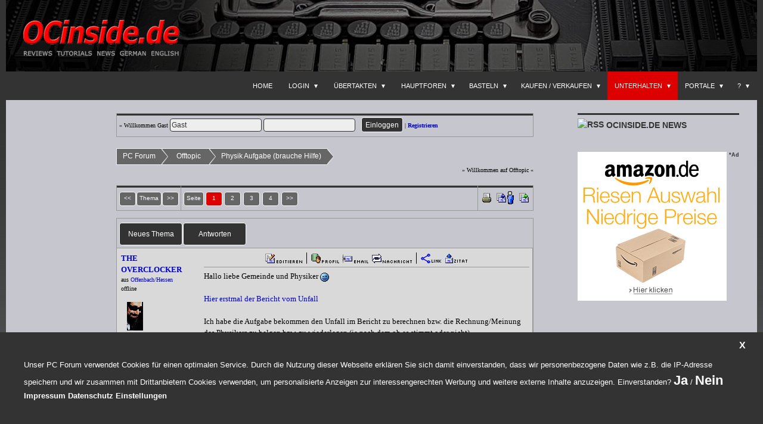

--- FILE ---
content_type: text/html; charset=ISO-8859-1
request_url: https://www.forum-inside.de/topic.cgi?forum=7&topic=5498
body_size: 7123
content:
<!DOCTYPE html>
<html lang="de-DE">
<head>
<title>Physik Aufgabe (brauche Hilfe)</title>
<meta name="viewport" content="width=device-width">
<link rel="canonical" href="https://www.forum-inside.de/topic.cgi?forum=7&topic=5498" />
<link rel="stylesheet" href="https://www.forum-inside.de/images/style.css?ver=1708508853" />
<script src="https://www.forum-inside.de/images/ikoncode.js?ver=1644496578" type="text/javascript"></script>
</head>
<body onload="picturecheck();">

<div id="page" class="site">
<div id="site-header">
 <div id="site-logo">
 <a href="https://www.ocinside.de/">
 <img src="https://www.forum-inside.de/images/images/ocinside_title_logo_300x100.gif" width="300" height="100" alt="" class="logo">
 </a>
 </div>
 <div class="banner header">

 </div>
</div>
<header id="masthead" class="site-header" role="banner">
<div class="header-main">
 <div id="navigation" class="navigation">
 <ul class="navigation-menu">
  <li class="menu-item"><a href="https://www.forum-inside.de/" rel="home">Home</a></li>

  <li class="menu-item menu-item-has-children"><a href="" onclick="return false;">Login</a>
<ul class="sub-menu">
<li class="menu-item"><a href="https://www.forum-inside.de/loginout.cgi" rel="nofollow">Einloggen</a></li>
<li class="menu-item"><a href="https://www.forum-inside.de/register.cgi" rel="nofollow">Registrieren</a></li>
<li class="menu-item"><a href="https://www.forum-inside.de/map.cgi" onclick="openScript('https://www.forum-inside.de/map.cgi',900,700); return false;">Member-Map</a></li>
<li class="menu-item"><a href="https://www.forum-inside.de/memberlist.cgi">Mitgliederliste</a></li>
</ul>
</li>

  <li class="menu-item menu-item-has-children"><a href="" onclick="return false;">Übertakten</a>
<ul class="sub-menu">
<li class="menu-item"><a href="https://www.forum-inside.de/forums.cgi?forum=1">AMD Overclocking Forum</a></li>
<li class="menu-item"><a href="https://www.forum-inside.de/forums.cgi?forum=18">Intel Overclocking Forum</a></li>
<li class="menu-item"><a href="https://www.forum-inside.de/forums.cgi?forum=3">Grafikkarten OC Forum</a></li>
<li class="menu-item"><a href="https://www.forum-inside.de/forums.cgi?forum=22">Benchmark Ergebnis Forum</a></li>
<li class="menu-item"><a href="https://www.forum-inside.de/benchmark.cgi">Benchmark Datenbank</a></li>
<li class="menu-item"><a href="https://www.forum-inside.de/ocdatabase.cgi">OC-Datenbank</a></li>
<li class="menu-item"><a href="https://www.forum-inside.de/forums.cgi?forum=14">English Forum</a></li>
</ul>
</li>
  <li class="menu-item menu-item-has-children"><a href="" onclick="return false;">Hauptforen</a>
<ul class="sub-menu">
<li class="menu-item"><a href="https://www.forum-inside.de/forums.cgi?forum=4">Hardware Forum</a></li>
<li class="menu-item"><a href="https://www.forum-inside.de/forums.cgi?forum=17">Software Forum</a></li>
<li class="menu-item"><a href="https://www.forum-inside.de/forums.cgi?forum=15">Luftkühler Forum</a></li>
<li class="menu-item"><a href="https://www.forum-inside.de/forums.cgi?forum=11">Wasserkühler Forum</a></li>
<li class="menu-item"><a href="https://www.forum-inside.de/forums.cgi?forum=5">Tipps und Tricks Forum</a></li>
<li class="menu-item"><a href="https://www.forum-inside.de/forums.cgi?forum=21">Internet und Netzwerk</a></li>
<li class="menu-item"><a href="https://www.forum-inside.de/forums.cgi?forum=23">Multimedia Forum</a></li>
<li class="menu-item"><a href="https://www.forum-inside.de/forums.cgi?forum=20">Notebook Forum</a></li>
<li class="menu-item"><a href="https://www.forum-inside.de/forums.cgi?forum=25">Smartphone und Tablet</a></li>
</ul>
  <li class="menu-item menu-item-has-children"><a href="" onclick="return false;">Basteln</a>
<ul class="sub-menu">
<li class="menu-item"><a href="https://www.forum-inside.de/forums.cgi?forum=16">Elektronik Forum</a></li>
<li class="menu-item"><a href="https://www.forum-inside.de/forums.cgi?forum=27">Bastelecke Forum</a></li>
<li class="menu-item"><a href="https://www.forum-inside.de/forums.cgi?forum=6">Casemod Forum</a></li>
</ul>
  <li class="menu-item menu-item-has-children"><a href="" onclick="return false;">Kaufen / Verkaufen</a>
<ul class="sub-menu">
<li class="menu-item"><a href="https://www.forum-inside.de/forums.cgi?forum=9">Suche / Biete / Tausche</a></li>
<li class="menu-item"><a href="https://www.forum-inside.de/forums.cgi?forum=13">Onlineshops Forum</a></li>
<li class="menu-item"><a href="https://www.forum-inside.de/forums.cgi?forum=24">Kaufempfehlung Forum</a></li>
</ul>
  <li class="menu-item menu-item-has-children current-menu-item"><a href="" onclick="return false;">Unterhalten</a>
<ul class="sub-menu">
<li class="menu-item current-menu-item"><a href="https://www.forum-inside.de/forums.cgi?forum=7">Offtopic Forum</a></li>
<li class="menu-item"><a href="https://www.forum-inside.de/forums.cgi?forum=19">Umfragen Forum</a></li>
<li class="menu-item"><a href="https://www.forum-inside.de/forums.cgi?forum=8">News Forum</a></li>
<li class="menu-item"><a href="https://www.forum-inside.de/forums.cgi?forum=10">Games Forum</a></li>
</ul>
  <li class="menu-item menu-item-has-children"><a href="" onclick="return false;">Portale</a>
<ul class="sub-menu">
<li class="menu-item"><a href="https://www.ocinside.de/" target="_blank">OCinside.de</a></li>
<li class="menu-item"><a href="https://fanshop.ocinside.de/" target="_blank">Fanshop</a></li>
<li class="menu-item"><a href="https://www.funkyhome.de/" target="_blank">Funkyhome <img src="https://www.forum-inside.de/images/images/neu.png" width="25" height="10" border="0"></a></li>
<li class="menu-item"><a href="https://forum.funkyhome.de/" target="_blank">Smarthome Forum <img src="https://www.forum-inside.de/images/images/neu.png" width="25" height="10" border="0"></a></li>
<li class="menu-item"><a href="https://www.hardwarespot.de/" target="_blank">Hardwarespot.de News</a></li>
</ul>
  <li class="menu-item menu-item-has-children"><a href="" onclick="return false;">?</a>
<ul class="sub-menu menu-item-search">
<li class="menu-item"><a href="https://www.forum-inside.de/search.cgi">Suche</a></li>
<li class="menu-item"><a href="https://www.forum-inside.de/help.cgi" onclick="openScript('https://www.forum-inside.de/help.cgi',750,600); return false;">Hilfe</a></li>
<li class="menu-item"><a href="mailto:mail@forum-inside.de" rel="nofollow">Kontakt</a></li>
<li class="menu-item"><a href="https://www.forum-inside.de/about.cgi" rel="nofollow">Impressum</a></li>
<li class="menu-item"><a href="https://www.forum-inside.de/privacy.cgi" rel="nofollow">Datenschutz</a></li>
</ul>
 </ul>
 </div>
</div>
</header><!-- #masthead -->

<div id="main" class="site-main">

<section id="primary" class="content-area">
<div id="content" class="site-content" role="main">

<form action="https://www.forum-inside.de/loginout.cgi" method="post"><input type="hidden" name="action" value="login">
 <table width="700" align="center" cellspacing="0" cellpadding="1" border="0" bgcolor=#999999>
 <tr>
 <td>
 <table width="100%" cellspacing="0" cellpadding="4" border="0">
  <tr>
  <td bgcolor=#C6C7CE class="menu-title" valign="middle">
  <font face=verdana color=#000000 size=1>
  &raquo; Willkommen Gast <input type="text" aria-label="Name" name="inmembername" value="Gast " onFocus="if(this.value=='Gast ') this.value='';''" size="20" tabindex="21"> <input type="password" aria-label="PW" name="inpassword" value="" size="20" tabindex="22"> &nbsp; <input type="submit" name="submit" value="Einloggen" tabindex="23" accesskey="s"> | <a href="https://www.forum-inside.de/register.cgi" rel="nofollow"><b>Registrieren</b></a>
  </font>
  </td>
  </tr>
  </table>
  </td>
 </tr>
 </table>
</form>
<br>



  <!-- Cgi-bot Start top of topic page -->
  <table cellpadding=0 cellspacing=0 border=0 width=700 align=center>
  <tr><td valign=middle align=top>
  <div class="page-navi-base"><div class="page-navi-first"><a href="https://www.forum-inside.de/">PC Forum</a></div><div class="page-navi"><a href="https://www.forum-inside.de/forums.cgi?forum=7">Offtopic</a></div><div class="page-navi"><a href="https://www.forum-inside.de/topic.cgi?forum=7&topic=5498">Physik Aufgabe (brauche Hilfe)</a></div></div>
  </td></tr>
   
 <tr>
  <td valign=bottom align=right><font face=verdana color=#000000 size=1>&raquo; Willkommen auf Offtopic &laquo;</font></td>
 </tr>
 
  </table>
  <br>
  <table cellpadding=0 cellspacing=0 border=0 width=700 bgcolor=#999999 align=center>
  <tr><td>
  <table cellpadding=3 cellspacing=1 border=0 width=100%>
  <tr bgcolor="#C6C7CE"><td valign=middle align=center nowrap width=10% class="menu-title">
   <div class="page-links"><a href="https://www.forum-inside.de/topic.cgi?forum=7&topic=5502" accesskey="n" title="Vorheriges Thema"><span class="page-links">&lt;&lt;</span></a><span class="page-links-title">Thema</span><a href="https://www.forum-inside.de/topic.cgi?forum=7&topic=5497" accesskey="m" title="Nächstes Thema"><span class="page-links">&gt;&gt;</span></a></div></td><td valign=middle width=100% class="menu-title"><div class="page-links"><span class="page-links-title">Seite</span> <span>1</span><a href="https://www.forum-inside.de/topic.cgi?forum=7&topic=5498&start=10"><span>2</span></a> <a href="https://www.forum-inside.de/topic.cgi?forum=7&topic=5498&start=20"><span>3</span></a> <a href="https://www.forum-inside.de/topic.cgi?forum=7&topic=5498&start=30"><span>4</span></a> <a href="https://www.forum-inside.de/topic.cgi?forum=7&topic=5498&start=10" accesskey="y" rel="next" title="Nächste Seite">&gt;&gt;</a></div>
   <td align=right valign=middle bgcolor=#C6C7CE class="menu-title" nowrap><a href="https://www.forum-inside.de/printpage.cgi?forum=7&topic=5498" target="_blank" alt="Print" title="Druckbarer Beitrag"><img src="https://www.forum-inside.de/images/images/printpage2.gif" border="0"></a>&nbsp;<a href="https://www.forum-inside.de/ikonfriend.cgi?forum=7&topic=5498" alt="Mail" title="Beitrag als Mail senden"><img src="https://www.forum-inside.de/images/images/emailtofriend2.gif" border="0"></a>&nbsp;<img src="https://www.forum-inside.de/images/images/notifyon2.gif" border="0" title="Bitte erst einloggen"> 
   </td>
   </tr>
  </table>
  </td></tr></table>

  <p>
  <table cellpadding=0 cellspacing=0 border=0 width=700 bgcolor=#999999 align=center>
  <tr><td>
   <table cellpadding=3 cellspacing=1 border=0 width=100%>
   <tr>
   <td bgcolor=#C6C7CE colspan=2 align="left" valign="middle"><div class="page-buttons"><a href="https://www.forum-inside.de/post.cgi?action=new&forum=7" title="Neuen Beitrag erstellen"><span>Neues Thema</span></a><a href="https://www.forum-inside.de/post.cgi?action=reply&forum=7&topic=5498" title="Antworten"><span>Antworten</span></a></div></td>
  </tr>
  <!-- Cgi-bot End top of topic page -->
  
 <!--Begin Msg Number 1-->
<tr><td bgcolor="#d9d9d9">
<table width=100% cellpadding=4 cellspacing=0 bgcolor="#d9d9d9">
<tr><td bgcolor="#d9d9d9" valign="top" width=20% rowspan=2>
<font face="verdana" color="#0000CC" size="2">
<b>THE OVERCLOCKER</b></font>
<font face="verdana" color=#000000 size=1><br>aus <a href="map.cgi?action=all&city=Offenbach/Hessen" target="_blank">Offenbach/Hessen</a><br>offline
<br><br><img src="https://www.forum-inside.de/images/avatars/pers_THE_OVERCLOCKER.gif" border=0 width="48" height="48">
<br><img src="https://www.forum-inside.de/images/images/pips5.gif" border="0">
<br><b>OC God<br>21 Jahre dabei !</b></font>
<p><font face="verdana" color=#000000 size=1>Intel Core i7<br>3200 MHz mit 1.20 Volt</font>
</td>
<td bgcolor="#d9d9d9" valign="top" width=80% height=100%>
<center><a href="https://www.forum-inside.de/postings.cgi?action=edit&forum=7&topic=5498&postno=1"><img src="https://www.forum-inside.de/images/images/edit.gif" border=0></a> <img src="https://www.forum-inside.de/images/images/part.gif" border=0> <a href="https://www.forum-inside.de/profile.cgi?action=show&member=THE_OVERCLOCKER"><img src="https://www.forum-inside.de/images/images/profile.gif" border=0></a> <img src="https://www.forum-inside.de/images/images/email.gif" border=0 title="Bitte erst einloggen"> <img src="https://www.forum-inside.de/images/images/message.gif" border=0 title="Bitte erst einloggen"> <img src="https://www.forum-inside.de/images/images/part.gif" border=0> <a href="https://www.forum-inside.de/topic.cgi?forum=7&topic=5498" target="_blank"><img src="https://www.forum-inside.de/images/images/url.gif" border=0></a> <a href="https://www.forum-inside.de/post.cgi?action=replyquote&forum=7&topic=5498&postno=1"><img src="https://www.forum-inside.de/images/images/reply.gif" border=0></a></center>
<hr size=1 width=100% color=#999999>
<font face="verdana" color=#000000 size=2>
Hallo liebe Gemeinde und Physiker <img src="https://www.forum-inside.de/images/emoticons/wink.gif" border="0" title=";)" alt=";)"> <br> <br><a href="http://www.netzeitung.de/vermischtes/1260878.html" target="_blank" rel="nofollow">Hier erstmal der Bericht vom Unfall</a> <br> <br>Ich habe die Aufgabe bekommen den Unfall im Bericht zu berechnen bzw. die Rechnung/Meinung des Physikers zu belgen bzw. zu wiederlegen (je nach dem ob es stimmt oder nicht) <br> <br>Dabei komme ich jedoch nicht weiter <img src="https://www.forum-inside.de/images/emoticons/sad.gif" border="0" title=":(" alt=":("> <br>Wie rechne ich aus mit den gegebenen Werten? Welche Formeln brauche ich..... usw. <br>Auch soll ich es in ein Diagramm zeichnen. <br> <br>Bitte liebe begeisterten Physiker bzw. die die es werden wollen oder einfach nur Hilfsbereit sind.........helft mir <img src="https://www.forum-inside.de/images/emoticons/smile.gif" border="0" title=":)" alt=":)"> <br> <br>Danke im Vorraus <br> <br><a href="http://www.freiepresse.de/NACHRICHTEN/HINTERGRUND/HINTERGRUND29/" target="_blank" rel="nofollow">PS:Hier noch mehr Infos wenn nötig</a><p><hr size=1 width=100%>Gib mehr,um viel zu erreichen !<br>Gib alles um mehr zu bekommen......
</font>
</td></tr>
<tr><td class="bottomline" bgcolor="#d9d9d9" align="center">
<hr size=1 width=100% color=#999999>
<font face="verdana" color=#000000 size=1>Beiträge gesamt: <b>8026</b> | Durchschnitt: <b>1</b> Postings pro Tag<br>Registrierung: <b>Aug. 2004</b> | Dabei seit: <b>7840</b> Tagen | Erstellt: <b>18:46 am 12. Jan. 2010</b></font>
</td></tr>
</table>
</td>
</tr>
 <!--End Msg Number 1-->
 
 <!--Begin Msg Number 2-->
<tr><td bgcolor="#EEEEEE">
<table width=100% cellpadding=4 cellspacing=0 bgcolor="#EEEEEE">
<tr><td bgcolor="#EEEEEE" valign="top" width=20% rowspan=2>
<font face="verdana" color="#0000CC" size="2">
<b>masterofavenger</b></font>
<font face="verdana" color=#000000 size=1><br>aus <a href="map.cgi?action=all&city=Herford" target="_blank">Herford</a><br>offline
<br><br><img src="https://www.forum-inside.de/images/avatars/pers_masterofavenger.gif" border=0 width="48" height="48">
<br><img src="https://www.forum-inside.de/images/images/pips5.gif" border="0">
<br><b>Real OC or Post God !<br>23 Jahre dabei !</b></font>
<p><font face="verdana" color=#000000 size=1>Intel Core i7<br>2930 MHz<br>50&deg;C mit 1.2 Volt</font>
</td>
<td bgcolor="#EEEEEE" valign="top" width=80% height=100%>
<center><a href="https://www.forum-inside.de/postings.cgi?action=edit&forum=7&topic=5498&postno=2"><img src="https://www.forum-inside.de/images/images/edit.gif" border=0></a> <img src="https://www.forum-inside.de/images/images/part.gif" border=0> <a href="https://www.forum-inside.de/profile.cgi?action=show&member=masterofavenger"><img src="https://www.forum-inside.de/images/images/profile.gif" border=0></a> <img src="https://www.forum-inside.de/images/images/homepage.gif" border=0 title="Bitte erst einloggen"> <img src="https://www.forum-inside.de/images/images/email.gif" border=0 title="Bitte erst einloggen"> <img src="https://www.forum-inside.de/images/images/message.gif" border=0 title="Bitte erst einloggen"> <img src="https://www.forum-inside.de/images/images/part.gif" border=0> <a href="https://www.forum-inside.de/topic.cgi?forum=7&topic=5498&start=1" target="_blank"><img src="https://www.forum-inside.de/images/images/url.gif" border=0></a> <a href="https://www.forum-inside.de/post.cgi?action=replyquote&forum=7&topic=5498&postno=2"><img src="https://www.forum-inside.de/images/images/reply.gif" border=0></a></center>
<hr size=1 width=100% color=#999999>
<font face="verdana" color=#000000 size=2>
<a href="http://de.wikipedia.org/wiki/Wurfparabel" target="_blank" rel="nofollow">http://de.wikipedia.org/wiki/Wurfparabel</a> <br>Versuche es mal mit der Wurfparabel oder der "Ballistischen Flugbahn". <br> <br>Höhe der Fluges nach ca. 30 Metern beträgt ca. 7 Meter. (Nimm das als Scheitelpunkt) <img src="https://www.forum-inside.de/images/emoticons/smile.gif" border="0" title=":)" alt=":)"> <br> <br> <br><font size=1>(Geändert von masterofavenger um 19:09 am Jan. 12, 2010)</font>

</font>
</td></tr>
<tr><td class="bottomline" bgcolor="#EEEEEE" align="center">
<hr size=1 width=100% color=#999999>
<font face="verdana" color=#000000 size=1>Beiträge gesamt: <b>29097</b> | Durchschnitt: <b>3</b> Postings pro Tag<br>Registrierung: <b>Feb. 2002</b> | Dabei seit: <b>8752</b> Tagen | Erstellt: <b>19:08 am 12. Jan. 2010</b></font>
</td></tr>
</table>
</td>
</tr>
 <!--End Msg Number 2-->
 
 <!--Begin Msg Number 3-->
<tr><td bgcolor="#d9d9d9">
<table width=100% cellpadding=4 cellspacing=0 bgcolor="#d9d9d9">
<tr><td bgcolor="#d9d9d9" valign="top" width=20% rowspan=2>
<font face="verdana" color="#0000CC" size="2">
<b>THE OVERCLOCKER</b></font>
<font face="verdana" color=#000000 size=1><br>aus <a href="map.cgi?action=all&city=Offenbach/Hessen" target="_blank">Offenbach/Hessen</a><br>offline
<br><br><img src="https://www.forum-inside.de/images/avatars/pers_THE_OVERCLOCKER.gif" border=0 width="48" height="48">
<br><img src="https://www.forum-inside.de/images/images/pips5.gif" border="0">
<br><b>OC God<br>21 Jahre dabei !</b></font>
<p><font face="verdana" color=#000000 size=1>Intel Core i7<br>3200 MHz mit 1.20 Volt</font>
</td>
<td bgcolor="#d9d9d9" valign="top" width=80% height=100%>
<center><a href="https://www.forum-inside.de/postings.cgi?action=edit&forum=7&topic=5498&postno=3"><img src="https://www.forum-inside.de/images/images/edit.gif" border=0></a> <img src="https://www.forum-inside.de/images/images/part.gif" border=0> <a href="https://www.forum-inside.de/profile.cgi?action=show&member=THE_OVERCLOCKER"><img src="https://www.forum-inside.de/images/images/profile.gif" border=0></a> <img src="https://www.forum-inside.de/images/images/email.gif" border=0 title="Bitte erst einloggen"> <img src="https://www.forum-inside.de/images/images/message.gif" border=0 title="Bitte erst einloggen"> <img src="https://www.forum-inside.de/images/images/part.gif" border=0> <a href="https://www.forum-inside.de/topic.cgi?forum=7&topic=5498&start=2" target="_blank"><img src="https://www.forum-inside.de/images/images/url.gif" border=0></a> <a href="https://www.forum-inside.de/post.cgi?action=replyquote&forum=7&topic=5498&postno=3"><img src="https://www.forum-inside.de/images/images/reply.gif" border=0></a></center>
<hr size=1 width=100% color=#999999>
<font face="verdana" color=#000000 size=2>
sry ich versteh nix....hatte seit der 7ten kein physik,ich kann leider nix anfangen damit &nbsp;heeeeeeeelp &nbsp;und bitte haut mich nicht
<p><hr size=1 width=100%>Gib mehr,um viel zu erreichen !<br>Gib alles um mehr zu bekommen......
</font>
</td></tr>
<tr><td class="bottomline" bgcolor="#d9d9d9" align="center">
<hr size=1 width=100% color=#999999>
<font face="verdana" color=#000000 size=1>Beiträge gesamt: <b>8026</b> | Durchschnitt: <b>1</b> Postings pro Tag<br>Registrierung: <b>Aug. 2004</b> | Dabei seit: <b>7840</b> Tagen | Erstellt: <b>22:07 am 12. Jan. 2010</b></font>
</td></tr>
</table>
</td>
</tr>
 <!--End Msg Number 3-->
 
 <!--Begin Msg Number 4-->
<tr><td bgcolor="#EEEEEE">
<table width=100% cellpadding=4 cellspacing=0 bgcolor="#EEEEEE">
<tr><td bgcolor="#EEEEEE" valign="top" width=20% rowspan=2>
<font face="verdana" color="#0000CC" size="2">
<b>poschy</b></font>
<font face="verdana" color=#000000 size=1><br>aus <a href="map.cgi?action=all&city=die Maus :D" target="_blank">die Maus :D</a><br>offline
<br><br><img src="https://www.forum-inside.de/images/avatars/pers_poschy.gif" border=0 width="48" height="48">
<br><img src="https://www.forum-inside.de/images/images/pips5.gif" border="0">
<br><b>Real OC or Post God !<br>21 Jahre dabei !</b></font>
<p><font face="verdana" color=#000000 size=1>Intel Core i7</font>
</td>
<td bgcolor="#EEEEEE" valign="top" width=80% height=100%>
<center><a href="https://www.forum-inside.de/postings.cgi?action=edit&forum=7&topic=5498&postno=4"><img src="https://www.forum-inside.de/images/images/edit.gif" border=0></a> <img src="https://www.forum-inside.de/images/images/part.gif" border=0> <a href="https://www.forum-inside.de/profile.cgi?action=show&member=poschy"><img src="https://www.forum-inside.de/images/images/profile.gif" border=0></a> <img src="https://www.forum-inside.de/images/images/email.gif" border=0 title="Bitte erst einloggen"> <img src="https://www.forum-inside.de/images/images/message.gif" border=0 title="Bitte erst einloggen"> <img src="https://www.forum-inside.de/images/images/part.gif" border=0> <a href="https://www.forum-inside.de/topic.cgi?forum=7&topic=5498&start=3" target="_blank"><img src="https://www.forum-inside.de/images/images/url.gif" border=0></a> <a href="https://www.forum-inside.de/post.cgi?action=replyquote&forum=7&topic=5498&postno=4"><img src="https://www.forum-inside.de/images/images/reply.gif" border=0></a></center>
<hr size=1 width=100% color=#999999>
<font face="verdana" color=#000000 size=2>
hm... hoffe meine lösung ist einigermaßen plausibel <img src="https://www.forum-inside.de/images/emoticons/thumb.gif" border="0" title=":thumb:" alt=":thumb:"> <br> <br><center><table width=95% border=0><tr><td align="left"><hr width=100%><font size="1" face="verdana, helvetica">mehr als 30 Meter entfernte Dach katapultiert wurde. <br>Wäre die Kirche nicht im Weg gewesen, wäre das Auto demnach noch etwa zehn Meter weiter geflogen</font><hr width=100%></td></tr></table></center> <br> <br><center><table width=95% border=0><tr><td align="left"><hr width=100%><font size="1" face="verdana, helvetica">mit einem Winkel von etwa 45 Grad abgehoben habe.</font><hr width=100%></td></tr></table></center> <br> <br><center><table width=95% border=0><tr><td align="left"><hr width=100%><font size="1" face="verdana, helvetica">wikipedia: <br> <br>Reichweite = ((v0)² / g ) * sin(2alpha) <br></font><hr width=100%></td></tr></table></center> <br> <br>-> 30m + 10m für komplette flugbahn <br>-> abwurfwinkel alpha 45° <br> <br>umstellen nach v0 (anfangs geschwindigkeit) <br> <br>v0 = wurzel ( (R / sin(2alpha) ) * g) <br> <br>-> 19,8 m/s -> 71km/h
<p><hr size=1 width=100%><b>42</b>
</font>
</td></tr>
<tr><td class="bottomline" bgcolor="#EEEEEE" align="center">
<hr size=1 width=100% color=#999999>
<font face="verdana" color=#000000 size=1>Beiträge gesamt: <b>10056</b> | Durchschnitt: <b>1</b> Postings pro Tag<br>Registrierung: <b>Okt. 2004</b> | Dabei seit: <b>7753</b> Tagen | Erstellt: <b>23:43 am 12. Jan. 2010</b></font>
</td></tr>
</table>
</td>
</tr>
 <!--End Msg Number 4-->
 
 <!--Begin Msg Number 5-->
<tr><td bgcolor="#d9d9d9">
<table width=100% cellpadding=4 cellspacing=0 bgcolor="#d9d9d9">
<tr><td bgcolor="#d9d9d9" valign="top" width=20% rowspan=2>
<font face="verdana" color="#0000CC" size="2">
<b>kammerjaeger</b></font>
<font face="verdana" color=#000000 size=1><br>aus <a href="map.cgi?action=all&city=Versehen" target="_blank">Versehen</a><br>offline
<br><br><img src="https://www.forum-inside.de/images/avatars/amd_phenom_ii_logo.gif" border=0 width="48" height="48">
<br><img src="https://www.forum-inside.de/images/images/pips5.gif" border="0">
<br><b>Real OC or Post God !<br>23 Jahre dabei !</b></font>
<p><font face="verdana" color=#000000 size=1>Intel Core i3<br>3100 MHz mit 1.10 Volt</font>
</td>
<td bgcolor="#d9d9d9" valign="top" width=80% height=100%>
<center><a href="https://www.forum-inside.de/postings.cgi?action=edit&forum=7&topic=5498&postno=5"><img src="https://www.forum-inside.de/images/images/edit.gif" border=0></a> <img src="https://www.forum-inside.de/images/images/part.gif" border=0> <a href="https://www.forum-inside.de/profile.cgi?action=show&member=kammerjaeger"><img src="https://www.forum-inside.de/images/images/profile.gif" border=0></a> <img src="https://www.forum-inside.de/images/images/message.gif" border=0 title="Bitte erst einloggen"> <img src="https://www.forum-inside.de/images/images/part.gif" border=0> <a href="https://www.forum-inside.de/topic.cgi?forum=7&topic=5498&start=4" target="_blank"><img src="https://www.forum-inside.de/images/images/url.gif" border=0></a> <a href="https://www.forum-inside.de/post.cgi?action=replyquote&forum=7&topic=5498&postno=5"><img src="https://www.forum-inside.de/images/images/reply.gif" border=0></a></center>
<hr size=1 width=100% color=#999999>
<font face="verdana" color=#000000 size=2>
Tja, leider geht der Physiker einfach von 45 Grad als "Abflugwinkel" aus und 30m als Entfernung. Somit kann die Rechnung kaum stimmen! <br> <br>1. Laut <a href="http://www.freiepresse.de/NACHRICHTEN/HINTERGRUND/HINTERGRUND29/1480546.php" target="_blank" rel="nofollow">diesem Bericht</a> ist die Böschung, welche als Schanze diente, 35m entfernt. <br>Experten haben demnach eine Geschwindigkeit von 139km/h errechnet. <br>2. Genau wirst Du den Winkel und somit die Geschwindigkeit nie ermitteln können, da niemand weiß, wie stark vorher abgebremst wurde und wie weit somit die vorderen Dämpfer eingedrückt wurden, was den Abflugwinkel ebenfalls verändert, zumal Du ohne genauere Untersuchung auch den Zustand der Dämpfer nicht kennst! <br> <br>Eine genaue Bestimmung der Geschwindigkeit halte ich daher für unmöglich, lediglich einen Bereich, in dem es liegen könnte... <br> <br><font size=1>(Geändert von kammerjaeger um 23:57 am Jan. 12, 2010)</font>
<p><hr size=1 width=100%>PC1: i3-2100, HD 5870, 8GB /// PC2: X3 435@3,22GHz, HD 5750, 4GB /// PC3: X3 400e@2,3GHz @0,99V, HD 5670, 4GB ///  Mein Spielmobil
</font>
</td></tr>
<tr><td class="bottomline" bgcolor="#d9d9d9" align="center">
<hr size=1 width=100% color=#999999>
<font face="verdana" color=#000000 size=1>Beiträge gesamt: <b>30834</b> | Durchschnitt: <b>4</b> Postings pro Tag<br>Registrierung: <b>Jan. 2003</b> | Dabei seit: <b>8403</b> Tagen | Erstellt: <b>23:57 am 12. Jan. 2010</b></font>
</td></tr>
</table>
</td>
</tr>
 <!--End Msg Number 5-->
 
 <!--Begin Msg Number 6-->
<tr><td bgcolor="#EEEEEE">
<table width=100% cellpadding=4 cellspacing=0 bgcolor="#EEEEEE">
<tr><td bgcolor="#EEEEEE" valign="top" width=20% rowspan=2>
<font face="verdana" color="#0000CC" size="2">
<b>masterofavenger</b></font>
<font face="verdana" color=#000000 size=1><br>aus <a href="map.cgi?action=all&city=Herford" target="_blank">Herford</a><br>offline
<br><br><img src="https://www.forum-inside.de/images/avatars/pers_masterofavenger.gif" border=0 width="48" height="48">
<br><img src="https://www.forum-inside.de/images/images/pips5.gif" border="0">
<br><b>Real OC or Post God !<br>23 Jahre dabei !</b></font>
<p><font face="verdana" color=#000000 size=1>Intel Core i7<br>2930 MHz<br>50&deg;C mit 1.2 Volt</font>
</td>
<td bgcolor="#EEEEEE" valign="top" width=80% height=100%>
<center><a href="https://www.forum-inside.de/postings.cgi?action=edit&forum=7&topic=5498&postno=6"><img src="https://www.forum-inside.de/images/images/edit.gif" border=0></a> <img src="https://www.forum-inside.de/images/images/part.gif" border=0> <a href="https://www.forum-inside.de/profile.cgi?action=show&member=masterofavenger"><img src="https://www.forum-inside.de/images/images/profile.gif" border=0></a> <img src="https://www.forum-inside.de/images/images/homepage.gif" border=0 title="Bitte erst einloggen"> <img src="https://www.forum-inside.de/images/images/email.gif" border=0 title="Bitte erst einloggen"> <img src="https://www.forum-inside.de/images/images/message.gif" border=0 title="Bitte erst einloggen"> <img src="https://www.forum-inside.de/images/images/part.gif" border=0> <a href="https://www.forum-inside.de/topic.cgi?forum=7&topic=5498&start=5" target="_blank"><img src="https://www.forum-inside.de/images/images/url.gif" border=0></a> <a href="https://www.forum-inside.de/post.cgi?action=replyquote&forum=7&topic=5498&postno=6"><img src="https://www.forum-inside.de/images/images/reply.gif" border=0></a></center>
<hr size=1 width=100% color=#999999>
<font face="verdana" color=#000000 size=2>
die geschwindigkeit liegt also zwischen 0 und oo <br> <br>physikalisch gesehen hätte das auto auch einer außergewöhnlichen macht ausgesetzt sein können. <br>diese macht hätte u.a. sein können: raumverzerrug, raketenbooster, beam-technologie (scotty beam me up),... <br> <br>

</font>
</td></tr>
<tr><td class="bottomline" bgcolor="#EEEEEE" align="center">
<hr size=1 width=100% color=#999999>
<font face="verdana" color=#000000 size=1>Beiträge gesamt: <b>29097</b> | Durchschnitt: <b>3</b> Postings pro Tag<br>Registrierung: <b>Feb. 2002</b> | Dabei seit: <b>8752</b> Tagen | Erstellt: <b>0:11 am 13. Jan. 2010</b></font>
</td></tr>
</table>
</td>
</tr>
 <!--End Msg Number 6-->
 
 <!--Begin Msg Number 7-->
<tr><td bgcolor="#d9d9d9">
<table width=100% cellpadding=4 cellspacing=0 bgcolor="#d9d9d9">
<tr><td bgcolor="#d9d9d9" valign="top" width=20% rowspan=2>
<font face="verdana" color="#0000CC" size="2">
<b>poschy</b></font>
<font face="verdana" color=#000000 size=1><br>aus <a href="map.cgi?action=all&city=die Maus :D" target="_blank">die Maus :D</a><br>offline
<br><br><img src="https://www.forum-inside.de/images/avatars/pers_poschy.gif" border=0 width="48" height="48">
<br><img src="https://www.forum-inside.de/images/images/pips5.gif" border="0">
<br><b>Real OC or Post God !<br>21 Jahre dabei !</b></font>
<p><font face="verdana" color=#000000 size=1>Intel Core i7</font>
</td>
<td bgcolor="#d9d9d9" valign="top" width=80% height=100%>
<center><a href="https://www.forum-inside.de/postings.cgi?action=edit&forum=7&topic=5498&postno=7"><img src="https://www.forum-inside.de/images/images/edit.gif" border=0></a> <img src="https://www.forum-inside.de/images/images/part.gif" border=0> <a href="https://www.forum-inside.de/profile.cgi?action=show&member=poschy"><img src="https://www.forum-inside.de/images/images/profile.gif" border=0></a> <img src="https://www.forum-inside.de/images/images/email.gif" border=0 title="Bitte erst einloggen"> <img src="https://www.forum-inside.de/images/images/message.gif" border=0 title="Bitte erst einloggen"> <img src="https://www.forum-inside.de/images/images/part.gif" border=0> <a href="https://www.forum-inside.de/topic.cgi?forum=7&topic=5498&start=6" target="_blank"><img src="https://www.forum-inside.de/images/images/url.gif" border=0></a> <a href="https://www.forum-inside.de/post.cgi?action=replyquote&forum=7&topic=5498&postno=7"><img src="https://www.forum-inside.de/images/images/reply.gif" border=0></a></center>
<hr size=1 width=100% color=#999999>
<font face="verdana" color=#000000 size=2>
Naja, bei genauen Messungen kann man das schon gut berechnen.. <br> <br>(genauer Winkel der Böschung) <br>(exakte Entfernung zur Kirche) <br>(genaue Höhe des Einschlags) <br>(Einschlagwinkel) <br> <br>Wenn du mal genauer hinschaust steht da folgendes: <br> <br><center><table width=95% border=0><tr><td align="left"><hr width=100%><font size="1" face="verdana, helvetica">die wie ein Schanzentisch wirkte, 35 Meter weit ins 7 Meter hohe Dach der Kirche geflogen</font><hr width=100%></td></tr></table></center> <br> <br>-> Flugbahn 35m und nicht die Entfernung zur Kirche... <br> <br>und defekte Dämpfer machen keinen Unterschied von 50km/h aus <img src="https://www.forum-inside.de/images/emoticons/thumb.gif" border="0" title=":thumb:" alt=":thumb:"> <br> <br><font size=1>(Geändert von poschy um 0:14 am Jan. 13, 2010)</font>
<p><hr size=1 width=100%><b>42</b>
</font>
</td></tr>
<tr><td class="bottomline" bgcolor="#d9d9d9" align="center">
<hr size=1 width=100% color=#999999>
<font face="verdana" color=#000000 size=1>Beiträge gesamt: <b>10056</b> | Durchschnitt: <b>1</b> Postings pro Tag<br>Registrierung: <b>Okt. 2004</b> | Dabei seit: <b>7753</b> Tagen | Erstellt: <b>0:12 am 13. Jan. 2010</b></font>
</td></tr>
</table>
</td>
</tr>
 <!--End Msg Number 7-->
 
 <!--Begin Msg Number 8-->
<tr><td bgcolor="#EEEEEE">
<table width=100% cellpadding=4 cellspacing=0 bgcolor="#EEEEEE">
<tr><td bgcolor="#EEEEEE" valign="top" width=20% rowspan=2>
<font face="verdana" color="#0000CC" size="2">
<b>kammerjaeger</b></font>
<font face="verdana" color=#000000 size=1><br>aus <a href="map.cgi?action=all&city=Versehen" target="_blank">Versehen</a><br>offline
<br><br><img src="https://www.forum-inside.de/images/avatars/amd_phenom_ii_logo.gif" border=0 width="48" height="48">
<br><img src="https://www.forum-inside.de/images/images/pips5.gif" border="0">
<br><b>Real OC or Post God !<br>23 Jahre dabei !</b></font>
<p><font face="verdana" color=#000000 size=1>Intel Core i3<br>3100 MHz mit 1.10 Volt</font>
</td>
<td bgcolor="#EEEEEE" valign="top" width=80% height=100%>
<center><a href="https://www.forum-inside.de/postings.cgi?action=edit&forum=7&topic=5498&postno=8"><img src="https://www.forum-inside.de/images/images/edit.gif" border=0></a> <img src="https://www.forum-inside.de/images/images/part.gif" border=0> <a href="https://www.forum-inside.de/profile.cgi?action=show&member=kammerjaeger"><img src="https://www.forum-inside.de/images/images/profile.gif" border=0></a> <img src="https://www.forum-inside.de/images/images/message.gif" border=0 title="Bitte erst einloggen"> <img src="https://www.forum-inside.de/images/images/part.gif" border=0> <a href="https://www.forum-inside.de/topic.cgi?forum=7&topic=5498&start=7" target="_blank"><img src="https://www.forum-inside.de/images/images/url.gif" border=0></a> <a href="https://www.forum-inside.de/post.cgi?action=replyquote&forum=7&topic=5498&postno=8"><img src="https://www.forum-inside.de/images/images/reply.gif" border=0></a></center>
<hr size=1 width=100% color=#999999>
<font face="verdana" color=#000000 size=2>
Vielleicht nicht 50 km/h, aber gerade bei etwas flacherem Abflugwinkel sind die Unterschiede pro Grad stärker, wie man an dieser Grafik sieht: <br> <br><img src="http://www.freiepresse.de/FILES/SERVICE/flug_k.jpg"> <br>
<p><hr size=1 width=100%>PC1: i3-2100, HD 5870, 8GB /// PC2: X3 435@3,22GHz, HD 5750, 4GB /// PC3: X3 400e@2,3GHz @0,99V, HD 5670, 4GB ///  Mein Spielmobil
</font>
</td></tr>
<tr><td class="bottomline" bgcolor="#EEEEEE" align="center">
<hr size=1 width=100% color=#999999>
<font face="verdana" color=#000000 size=1>Beiträge gesamt: <b>30834</b> | Durchschnitt: <b>4</b> Postings pro Tag<br>Registrierung: <b>Jan. 2003</b> | Dabei seit: <b>8403</b> Tagen | Erstellt: <b>0:22 am 13. Jan. 2010</b></font>
</td></tr>
</table>
</td>
</tr>
 <!--End Msg Number 8-->
 
 <!--Begin Msg Number 9-->
<tr><td bgcolor="#d9d9d9">
<table width=100% cellpadding=4 cellspacing=0 bgcolor="#d9d9d9">
<tr><td bgcolor="#d9d9d9" valign="top" width=20% rowspan=2>
<font face="verdana" color="#0000CC" size="2">
<b>poschy</b></font>
<font face="verdana" color=#000000 size=1><br>aus <a href="map.cgi?action=all&city=die Maus :D" target="_blank">die Maus :D</a><br>offline
<br><br><img src="https://www.forum-inside.de/images/avatars/pers_poschy.gif" border=0 width="48" height="48">
<br><img src="https://www.forum-inside.de/images/images/pips5.gif" border="0">
<br><b>Real OC or Post God !<br>21 Jahre dabei !</b></font>
<p><font face="verdana" color=#000000 size=1>Intel Core i7</font>
</td>
<td bgcolor="#d9d9d9" valign="top" width=80% height=100%>
<center><a href="https://www.forum-inside.de/postings.cgi?action=edit&forum=7&topic=5498&postno=9"><img src="https://www.forum-inside.de/images/images/edit.gif" border=0></a> <img src="https://www.forum-inside.de/images/images/part.gif" border=0> <a href="https://www.forum-inside.de/profile.cgi?action=show&member=poschy"><img src="https://www.forum-inside.de/images/images/profile.gif" border=0></a> <img src="https://www.forum-inside.de/images/images/email.gif" border=0 title="Bitte erst einloggen"> <img src="https://www.forum-inside.de/images/images/message.gif" border=0 title="Bitte erst einloggen"> <img src="https://www.forum-inside.de/images/images/part.gif" border=0> <a href="https://www.forum-inside.de/topic.cgi?forum=7&topic=5498&start=8" target="_blank"><img src="https://www.forum-inside.de/images/images/url.gif" border=0></a> <a href="https://www.forum-inside.de/post.cgi?action=replyquote&forum=7&topic=5498&postno=9"><img src="https://www.forum-inside.de/images/images/reply.gif" border=0></a></center>
<hr size=1 width=100% color=#999999>
<font face="verdana" color=#000000 size=2>
Naja, hast schon Recht. Genau bestimmt werden kann man es mit den gegeben Daten nicht. <br> <br>Geht ja auch nicht ums Recht haben sondern ums lösen einer Physik Aufgabe von The Overclocker <img src="https://www.forum-inside.de/images/emoticons/lol.gif" border="0" title=":lol:" alt=":lol:"> <br> <br><font size=1>(Geändert von poschy um 0:33 am Jan. 13, 2010)</font>
<p><hr size=1 width=100%><b>42</b>
</font>
</td></tr>
<tr><td class="bottomline" bgcolor="#d9d9d9" align="center">
<hr size=1 width=100% color=#999999>
<font face="verdana" color=#000000 size=1>Beiträge gesamt: <b>10056</b> | Durchschnitt: <b>1</b> Postings pro Tag<br>Registrierung: <b>Okt. 2004</b> | Dabei seit: <b>7753</b> Tagen | Erstellt: <b>0:32 am 13. Jan. 2010</b></font>
</td></tr>
</table>
</td>
</tr>
 <!--End Msg Number 9-->
 
 <!--Begin Msg Number 10-->
<tr><td bgcolor="#EEEEEE">
<table width=100% cellpadding=4 cellspacing=0 bgcolor="#EEEEEE">
<tr><td bgcolor="#EEEEEE" valign="top" width=20% rowspan=2>
<font face="verdana" color="#0000CC" size="2">
<b>kammerjaeger</b></font>
<font face="verdana" color=#000000 size=1><br>aus <a href="map.cgi?action=all&city=Versehen" target="_blank">Versehen</a><br>offline
<br><br><img src="https://www.forum-inside.de/images/avatars/amd_phenom_ii_logo.gif" border=0 width="48" height="48">
<br><img src="https://www.forum-inside.de/images/images/pips5.gif" border="0">
<br><b>Real OC or Post God !<br>23 Jahre dabei !</b></font>
<p><font face="verdana" color=#000000 size=1>Intel Core i3<br>3100 MHz mit 1.10 Volt</font>
</td>
<td bgcolor="#EEEEEE" valign="top" width=80% height=100%>
<center><a href="https://www.forum-inside.de/postings.cgi?action=edit&forum=7&topic=5498&postno=10"><img src="https://www.forum-inside.de/images/images/edit.gif" border=0></a> <img src="https://www.forum-inside.de/images/images/part.gif" border=0> <a href="https://www.forum-inside.de/profile.cgi?action=show&member=kammerjaeger"><img src="https://www.forum-inside.de/images/images/profile.gif" border=0></a> <img src="https://www.forum-inside.de/images/images/message.gif" border=0 title="Bitte erst einloggen"> <img src="https://www.forum-inside.de/images/images/part.gif" border=0> <a href="https://www.forum-inside.de/topic.cgi?forum=7&topic=5498&start=9" target="_blank"><img src="https://www.forum-inside.de/images/images/url.gif" border=0></a> <a href="https://www.forum-inside.de/post.cgi?action=replyquote&forum=7&topic=5498&postno=10"><img src="https://www.forum-inside.de/images/images/reply.gif" border=0></a></center>
<hr size=1 width=100% color=#999999>
<font face="verdana" color=#000000 size=2>
Und genau die kann er als Außenstehender ohne weitere Messungen/Infos nicht lösen, genauso wenig wie der angegebene Physiker! <br>Die "Lösung" der Aufgabe ist also, dass der Physiker von einem festen Winkel bei einem starren Körper ausgeht, also weitere wichtige Faktoren außer Acht lässt. Und somit ist dessen Aussage falsch... <br>
<p><hr size=1 width=100%>PC1: i3-2100, HD 5870, 8GB /// PC2: X3 435@3,22GHz, HD 5750, 4GB /// PC3: X3 400e@2,3GHz @0,99V, HD 5670, 4GB ///  Mein Spielmobil
</font>
</td></tr>
<tr><td class="bottomline" bgcolor="#EEEEEE" align="center">
<hr size=1 width=100% color=#999999>
<font face="verdana" color=#000000 size=1>Beiträge gesamt: <b>30834</b> | Durchschnitt: <b>4</b> Postings pro Tag<br>Registrierung: <b>Jan. 2003</b> | Dabei seit: <b>8403</b> Tagen | Erstellt: <b>0:42 am 13. Jan. 2010</b></font>
</td></tr>
</table>
</td>
</tr>
 <!--End Msg Number 10-->
 
 <!-- Cgi-bot Bottom of page -->
  <tr>
  <td bgcolor=#C6C7CE colspan=2 align="left" valign="middle"><div class="page-buttons"><a href="https://www.forum-inside.de/post.cgi?action=new&forum=7" title="Neuen Beitrag erstellen"><span>Neues Thema</span></a><a href="https://www.forum-inside.de/post.cgi?action=reply&forum=7&topic=5498" title="Antworten"><span>Antworten</span></a></div></td>
  </tr>
  </table>
  </td>
 </tr>
 </table>
 <p>
 <table cellpadding=0 cellspacing=0 border=0 width=700 bgcolor=#999999 align=center>
 <tr>
  <td>
  <table cellpadding=3 cellspacing=1 border=0 width=100%>
  <tr bgcolor="#C6C7CE"><td valign=middle align=center nowrap width=10% class="menu-title">
  <div class="page-links"><a href="https://www.forum-inside.de/topic.cgi?forum=7&topic=5502" title="Vorheriges Thema"><span class="page-links">&lt;&lt;</span></a><span class="page-links-title">Thema</span><a href="https://www.forum-inside.de/topic.cgi?forum=7&topic=5497" title="Nächstes Thema"><span class="page-links">&gt;&gt;</span></a></div></td>
  <td valign=middle width=100% class="menu-title"><div class="page-links"><span class="page-links-title">Seite</span> <span>1</span><a href="https://www.forum-inside.de/topic.cgi?forum=7&topic=5498&start=10"><span>2</span></a> <a href="https://www.forum-inside.de/topic.cgi?forum=7&topic=5498&start=20"><span>3</span></a> <a href="https://www.forum-inside.de/topic.cgi?forum=7&topic=5498&start=30"><span>4</span></a> <a href="https://www.forum-inside.de/topic.cgi?forum=7&topic=5498&start=10" title="Nächste Seite">&gt;&gt;</a></div><div id="ocboxbox" class="ocbox"><img class="ocbox-content" id="ocboximg"><span class="close">&times;</span></div></td>
<td valign=middle align=left nowrap width=10% class="menu-title"><font face="verdana" color=#000000 size=1>
<a href="https://www.forum-inside.de/forums.cgi?forum=7">Offtopic</a><br><a href="https://www.forum-inside.de/">OCinside.de PC Forum</a></font>
</td>
  </tr>
  </table></td></tr></table>
  <p>
 
<p>
<table cellpadding=0 cellspacing=0 border=0 width="700" bgcolor=#999999 align=center><tr><td>
<table width="100%" align="center" cellspacing=1 cellpadding=0 border=0><tr><td bgcolor=#C6C7CE align="center" nowrap class="menu-title">

</td></tr></table>
</td></tr></table>
<p>
</div><!-- #content -->

</section><!-- #primary -->

<div id="content-sidebar" class="content-sidebar widget-area" role="complementary">
<aside id="rss-3" class="widget widget_rss"><h4 class="widget-title"><a class='rsswidget' href='https://www.ocinside.de/feed/'><img style='border:0' width='14' height='14' src='https://www.ocinside.de/wp-includes/images/rss.png' alt='RSS' /></a> <a class='rsswidget' href='https://www.ocinside.de'>OCinside.de News</a></h4></aside>
<aside id="text-2" class="widget widget_text"><div class="textwidget"></div></aside>
<aside id="banner-7" class="widget BannerWidget"><div class="banner sidebar">
<div>
<a href="https://www.amazon.de/ref=nosim?tag=forum-inside-21" rel="nofollow" target="_blank"><img src="https://www.forum-inside.de/images/images/amazon_250x250.jpg" border="0" width="250" height="250"></a> <span class="ads">*Ad</span>
</div></div>
</aside></div><!-- #content-sidebar -->

</div><!-- #main -->

</div><!-- #page -->


<p>
<div class="site-info">
Copyright 1999 - 2026 by <a href="https://www.ocinside.de" rel="nofollow" target="_blank">www.ocinside.de</a> - All rights reserved.
</div>
<!-- .site-info -->


<div class="cookiealert" id="cookie_box"><div id="cookie_alert" style="display: block;"><div class="note">Unser PC Forum verwendet Cookies für einen optimalen Service. Durch die Nutzung dieser Webseite erklären Sie sich damit einverstanden, dass wir personenbezogene Daten wie z.B. die IP-Adresse speichern und wir zusammen mit Drittanbietern Cookies verwenden, um personalisierte Anzeigen zur interessengerechten Werbung und weitere externe Inhalte anzuzeigen. Einverstanden? <a title="ja" onClick="setcookiebox('yes');location.reload();" href="javascript:void(0);">Ja</a> / <a title="nein" onClick="document.getElementById('cookie_box').style.display='';" href="javascript:void(0);">Nein</a><br><a target="_blank" rel="nofollow" style="font-size: 13px;" href="https://www.forum-inside.de/about.cgi">Impressum</a> <a target="_blank" rel="nofollow" style="font-size: 13px;" href="https://www.forum-inside.de/privacy.cgi">Datenschutz</a> <a class="show" style="font-size: 13px;" href="#showmore">Einstellungen</a><div id="showmore"><div class="showtext" style="display: flex;flex-wrap: wrap;"> <div class="cookie_alert_more">Anbieter</div><div class="cookie_alert_more">Nutzungszweck</div><a class="hidetext" href="#">X</a><div class="cookie_alert_break"></div> <div class="cookie_alert_more">Amazon</div><div class="cookie_alert_more">Personalisierte Werbeanzeigen (siehe Datenschutz)</div><div class="cookie_alert_break"></div><div class="cookie_alert_more">Google</div><div class="cookie_alert_more">Personalisierte Werbeanzeigen (siehe Datenschutz)</div></div></div><span class="cookie_close" onClick="document.getElementById('cookie_box').style.display='';"><a title="schließen" href="javascript:void(0);">X</a></span></div></div></div>
</body>
</html>